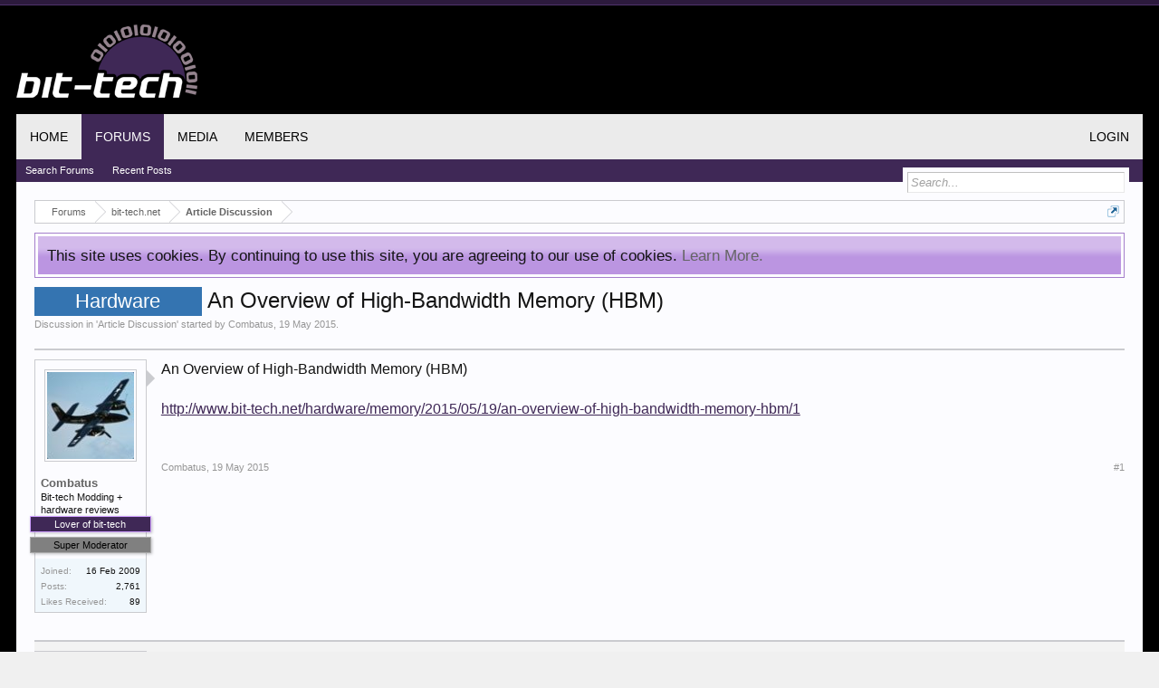

--- FILE ---
content_type: text/html; charset=UTF-8
request_url: https://forums.bit-tech.net/index.php?threads/an-overview-of-high-bandwidth-memory-hbm.285583/
body_size: 14362
content:
<!DOCTYPE html>
<html id="XenForo" lang="en-US" dir="LTR" class="Public NoJs GalleryLazyLoader LoggedOut NoSidebar  Responsive" xmlns:fb="http://www.facebook.com/2008/fbml">
<head>

	<meta charset="utf-8" />
	
	<meta http-equiv="Content-Security-Policy" content="upgrade-insecure-requests">
	<meta name="google-site-verification" content="pJDxlXLu6qkw0N9XOkomADfapzn2GZYpsclOOyyMwxw" />
	<meta name="theme-color" content="#3f2856">
	
	<meta http-equiv="X-UA-Compatible" content="IE=Edge,chrome=1" />
	
		<meta name="viewport" content="width=device-width, initial-scale=1" />
	
	
		<base href="https://forums.bit-tech.net/" />
		<script>
			var _b = document.getElementsByTagName('base')[0], _bH = "https://forums.bit-tech.net/";
			if (_b && _b.href != _bH) _b.href = _bH;
		</script>
	

	<title>Hardware - An Overview of High-Bandwidth Memory (HBM) | bit-tech.net Forums</title>
	
	<noscript><style>.JsOnly, .jsOnly { display: none !important; }</style></noscript>
	<link rel="stylesheet" href="css.php?css=xenforo,form,public&amp;style=1&amp;dir=LTR&amp;d=1755466410" />
	<link rel="stylesheet" href="css.php?css=bb_code,login_bar,message,message_user_info,notices,panel_scroller,share_page,thread_view,xengallery_tab_links&amp;style=1&amp;dir=LTR&amp;d=1755466410" />
	
	
	<link href="//maxcdn.bootstrapcdn.com/font-awesome/4.7.0/css/font-awesome.min.css" rel="stylesheet">



	
		<script src="https://ajax.googleapis.com/ajax/libs/jquery/1.11.0/jquery.min.js"></script>	
	
		<script>if (!window.jQuery) { document.write('<scr'+'ipt type="text/javascript" src="js/jquery/jquery-1.11.0.min.js"><\/scr'+'ipt>'); }</script>
		
	<script src="js/xenforo/xenforo.js?_v=55f24ace"></script>

	
	<link rel="apple-touch-icon" href="https://forums.bit-tech.net/styles/default/xenforo/logo.og.png" />
	<link rel="shortcut icon" href="https://www.bit-tech.net/static/public/image/favicon.ico">
	<link rel="alternate" type="application/rss+xml" title="RSS feed for bit-tech.net Forums" href="index.php?forums/-/index.rss" />
	
	
	<link rel="canonical" href="https://forums.bit-tech.net/index.php?threads/an-overview-of-high-bandwidth-memory-hbm.285583/" />
	<meta name="description" content="An Overview of High-Bandwidth Memory (HBM)

http://www.bit-tech.net/hardware/memory/2015/05/19/an-overview-of-high-bandwidth-memory-hbm/1" />	<meta property="og:site_name" content="bit-tech.net Forums" />
	<meta property="og:image" content="https://forums.bit-tech.net/data/avatars/m/42/42662.jpg?1498056579" />
	<meta property="og:image" content="https://www.bit-tech.net/media/image/2017/7/275f529a-469f-43a8-9bfb-67ea7e6a4de9.png" />
	<meta property="og:type" content="article" />
	<meta property="og:url" content="https://forums.bit-tech.net/index.php?threads/an-overview-of-high-bandwidth-memory-hbm.285583/" />
	<meta property="og:title" content="Hardware - An Overview of High-Bandwidth Memory (HBM)" />
	<meta name="twitter:card" content="summary" />
	<meta name="twitter:site" content="@bittech" />
	<meta name="twitter:title" content="Hardware - An Overview of High-Bandwidth Memory (HBM)" />
	<meta name="twitter:description" content="An Overview of High-Bandwidth Memory (HBM)

http://www.bit-tech.net/hardware/memory/2015/05/19/an-overview-of-high-bandwidth-memory-hbm/1" />
	<meta name="twitter:image" content="https://www.bit-tech.net/media/image/2017/7/275f529a-469f-43a8-9bfb-67ea7e6a4de9.png" />
	<meta property="og:description" content="An Overview of High-Bandwidth Memory (HBM)

http://www.bit-tech.net/hardware/memory/2015/05/19/an-overview-of-high-bandwidth-memory-hbm/1" />
	
	
	

</head>

<body class="node20 node86 SelectQuotable">



	

<div id="loginBar">
	<div class="pageWidth">
		<div class="pageContent">	
			<h3 id="loginBarHandle">
				<label for="LoginControl"><a href="index.php?login/" class="concealed noOutline">Log in or Sign up</a></label>
			</h3>
			
			<span class="helper"></span>

			
		</div>
	</div>
</div>


<div id="headerMover">
	<div id="headerProxy"></div>

<div id="content" class="thread_view">
	<div class="pageWidth">
		<div class="pageContent">
			<div id="mobileAdContainer"></div>
			<!-- main content area -->
			
			
			
			
						
						
						
						
						<div class="breadBoxTop ">
							
							

<nav>
	
		
			
				
			
		
			
				
			
		
	

	<fieldset class="breadcrumb">
		<a href="index.php?misc/quick-navigation-menu&amp;selected=node-20" class="OverlayTrigger jumpMenuTrigger" data-cacheOverlay="true" title="Open quick navigation"><!--Jump to...--></a>
			
		<div class="boardTitle"><strong>bit-tech.net Forums</strong></div>
		
		<span class="crumbs">
			
			
</a>
					<span class="arrow"><span></span></span>
				</span>
			
			
			

				<span class="crust selectedTabCrumb" itemscope="itemscope" itemtype="http://data-vocabulary.org/Breadcrumb">
					<a href="https://forums.bit-tech.net/index.php" class="crumb" rel="up" itemprop="url"><span itemprop="title">Forums</span></a>
					<span class="arrow"><span>&gt;</span></span>
				</span>
			

			
			
				
					<span class="crust" itemscope="itemscope" itemtype="http://data-vocabulary.org/Breadcrumb">
						<a href="https://forums.bit-tech.net/index.php#bit-tech-net.86" class="crumb" rel="up" itemprop="url"><span itemprop="title">bit-tech.net</span></a>
						<span class="arrow"><span>&gt;</span></span>
					</span>
				
					<span class="crust" itemscope="itemscope" itemtype="http://data-vocabulary.org/Breadcrumb">
						<a href="https://forums.bit-tech.net/index.php?forums/article-discussion.20/" class="crumb" rel="up" itemprop="url"><span itemprop="title">Article Discussion</span></a>
						<span class="arrow"><span>&gt;</span></span>
					</span>
				
			
		</span>
	</fieldset>
</nav>
						</div>
						
						
						
					
						<!--[if lt IE 8]>
							<p class="importantMessage">You are using an out of date browser. It  may not display this or other websites correctly.<br />You should upgrade or use an <a href="https://www.google.com/chrome/browser/" target="_blank">alternative browser</a>.</p>
						<![endif]-->

						
						





<div class="PanelScroller Notices" data-vertical="0" data-speed="400" data-interval="4000">
	<div class="scrollContainer">
		<div class="PanelContainer">
			<ol class="Panels">
				
					<li class="panel Notice DismissParent notice_notice_cookies " data-notice="notice_cookies">
	
	<div class="baseHtml noticeContent">This site uses cookies. By continuing to use this site, you are agreeing to our use of cookies. <a href="index.php?help/cookies">Learn More.</a></div>
	
	
</li>
				
			</ol>
		</div>
	</div>
	
	
</div>



						
						
						
						
												
							<!-- h1 title, description -->
							<div class="titleBar">
								
								<h1><span class="prefix prefixHardware">Hardware</span> An Overview of High-Bandwidth Memory (HBM)</h1>
								
								<p id="pageDescription" class="muted ">
	Discussion in '<a href="index.php?forums/article-discussion.20/">Article Discussion</a>' started by <a href="index.php?members/combatus.42662/" class="username" dir="auto">Combatus</a>, <a href="index.php?threads/an-overview-of-high-bandwidth-memory-hbm.285583/"><span class="DateTime" title="19 May 2015 at 12:59">19 May 2015</span></a>.
</p>
							</div>
						
						
						
						
						
						<!-- main template -->
						































	




<div class="pageNavLinkGroup">
	<div class="linkGroup SelectionCountContainer">
		
		
	</div>

	
</div>





<form action="index.php?inline-mod/post/switch" method="post"
	class="InlineModForm section"
	data-cookieName="posts"
	data-controls="#InlineModControls"
	data-imodOptions="#ModerationSelect option">

	<ol class="messageList" id="messageList">
		
			
				


<li id="post-3798397" class="message  staff " data-author="Combatus">

	

<div class="messageUserInfo" itemscope="itemscope" itemtype="http://data-vocabulary.org/Person">	
<div class="messageUserBlock ">
	
		<div class="avatarHolder">
			<span class="helper"></span>
			<a href="index.php?members/combatus.42662/" class="avatar Av42662m" data-avatarhtml="true"><img src="data/avatars/m/42/42662.jpg?1498056579" width="96" height="96" alt="Combatus" /></a>
			
			<!-- slot: message_user_info_avatar -->
		</div>
	


	
		<h3 class="userText">
			<a href="index.php?members/combatus.42662/" class="username" dir="auto" itemprop="name">Combatus</a>
			<em class="userTitle" itemprop="title">Bit-tech Modding + hardware reviews</em>
			<em class="userBanner bannerStaff wrapped" itemprop="title"><span class="before"></span><strong>Lover of bit-tech</strong><span class="after"></span></em>
<em class="userBanner bannerGray wrapped" itemprop="title"><span class="before"></span><strong>Super Moderator</strong><span class="after"></span></em>
			<!-- slot: message_user_info_text -->
		</h3>
	
		
	
		<div class="extraUserInfo">
			
			
				
					<dl class="pairsJustified">
						<dt>Joined:</dt>
						<dd>16 Feb 2009</dd>
					</dl>
				
				
				
					<dl class="pairsJustified">
						<dt>Posts:</dt>
						<dd><a href="index.php?search/member&amp;user_id=42662" class="concealed" rel="nofollow">2,761</a></dd>
					</dl>
				
				
				



				
					<dl class="pairsJustified">
						<dt>Likes Received:</dt>
						<dd>89</dd>
					</dl>
				
				
				
			
				
				
				
				
				
			
				
							
						
			
			
		</div>
	
		


	<span class="arrow"><span></span></span>
</div>
</div>

	<div class="messageInfo primaryContent">
		
		
		
		
		
		<div class="messageContent">		
			<article>
				<blockquote class="messageText SelectQuoteContainer ugc baseHtml">
					
					An Overview of High-Bandwidth Memory (HBM)<br />
<br />
<a href="http://www.bit-tech.net/hardware/memory/2015/05/19/an-overview-of-high-bandwidth-memory-hbm/1" target="_blank" class="externalLink">http://www.bit-tech.net/hardware/memory/2015/05/19/an-overview-of-high-bandwidth-memory-hbm/1</a>
					<div class="messageTextEndMarker">&nbsp;</div>
				</blockquote>
			</article>
			
			
		</div>
		
		
		
		
		
		
		
				
		<div class="messageMeta ToggleTriggerAnchor">
			
			<div class="privateControls">
				
				<span class="item muted">
					<span class="authorEnd"><a href="index.php?members/combatus.42662/" class="username author" dir="auto">Combatus</a>,</span>
					<a href="index.php?threads/an-overview-of-high-bandwidth-memory-hbm.285583/" title="Permalink" class="datePermalink"><span class="DateTime" title="19 May 2015 at 12:59">19 May 2015</span></a>
				</span>
				
				
				
				
				
				
				
				
				
				
				
			</div>
			
			<div class="publicControls">
				<a href="index.php?threads/an-overview-of-high-bandwidth-memory-hbm.285583/" title="Permalink" class="item muted postNumber hashPermalink OverlayTrigger" data-href="index.php?posts/3798397/permalink">#1</a>
				
				
				
				
			</div>
		</div>
	
		
		<div id="likes-post-3798397"></div>
	</div>

	
	
	
	
</li>
			
		
			
				


<li id="post-3798418" class="message   " data-author="Dave Lister">

	

<div class="messageUserInfo" itemscope="itemscope" itemtype="http://data-vocabulary.org/Person">	
<div class="messageUserBlock ">
	
		<div class="avatarHolder">
			<span class="helper"></span>
			<a href="index.php?members/dave-lister.47524/" class="avatar Av47524m" data-avatarhtml="true"><img src="data/avatars/m/47/47524.jpg?1498056611" width="96" height="96" alt="Dave Lister" /></a>
			
			<!-- slot: message_user_info_avatar -->
		</div>
	


	
		<h3 class="userText">
			<a href="index.php?members/dave-lister.47524/" class="username" dir="auto" itemprop="name">Dave Lister</a>
			<em class="userTitle" itemprop="title">Minimodder</em>
			
			<!-- slot: message_user_info_text -->
		</h3>
	
		
	
		<div class="extraUserInfo">
			
			
				
					<dl class="pairsJustified">
						<dt>Joined:</dt>
						<dd>1 Sep 2009</dd>
					</dl>
				
				
				
					<dl class="pairsJustified">
						<dt>Posts:</dt>
						<dd><a href="index.php?search/member&amp;user_id=47524" class="concealed" rel="nofollow">880</a></dd>
					</dl>
				
				
				



				
					<dl class="pairsJustified">
						<dt>Likes Received:</dt>
						<dd>12</dd>
					</dl>
				
				
				
			
				
				
				
				
				
			
				
							
						
			
			
		</div>
	
		


	<span class="arrow"><span></span></span>
</div>
</div>

	<div class="messageInfo primaryContent">
		
		
		
		
		
		<div class="messageContent">		
			<article>
				<blockquote class="messageText SelectQuoteContainer ugc baseHtml">
					
					That was a jolly interesting read thanks, I now look forward to seeing the difference it makes over GDDR5.
					<div class="messageTextEndMarker">&nbsp;</div>
				</blockquote>
			</article>
			
			
		</div>
		
		
		
		
		
		
		
				
		<div class="messageMeta ToggleTriggerAnchor">
			
			<div class="privateControls">
				
				<span class="item muted">
					<span class="authorEnd"><a href="index.php?members/dave-lister.47524/" class="username author" dir="auto">Dave Lister</a>,</span>
					<a href="index.php?threads/an-overview-of-high-bandwidth-memory-hbm.285583/#post-3798418" title="Permalink" class="datePermalink"><span class="DateTime" title="19 May 2015 at 13:32">19 May 2015</span></a>
				</span>
				
				
				
				
				
				
				
				
				
				
				
			</div>
			
			<div class="publicControls">
				<a href="index.php?threads/an-overview-of-high-bandwidth-memory-hbm.285583/#post-3798418" title="Permalink" class="item muted postNumber hashPermalink OverlayTrigger" data-href="index.php?posts/3798418/permalink">#2</a>
				
				
				
				
			</div>
		</div>
	
		
		<div id="likes-post-3798418"></div>
	</div>

	
	
	
	
</li>
			
		
			
				


<li id="post-3798460" class="message   " data-author="Corky42">

	

<div class="messageUserInfo" itemscope="itemscope" itemtype="http://data-vocabulary.org/Person">	
<div class="messageUserBlock ">
	
		<div class="avatarHolder">
			<span class="helper"></span>
			<a href="index.php?members/corky42.126897/" class="avatar Av126897m" data-avatarhtml="true"><img src="styles/default/xenforo/avatars/avatar_m.png" width="96" height="96" alt="Corky42" /></a>
			
			<!-- slot: message_user_info_avatar -->
		</div>
	


	
		<h3 class="userText">
			<a href="index.php?members/corky42.126897/" class="username" dir="auto" itemprop="name">Corky42</a>
			<em class="userTitle" itemprop="title">Where's walle?</em>
			
			<!-- slot: message_user_info_text -->
		</h3>
	
		
	
		<div class="extraUserInfo">
			
			
				
					<dl class="pairsJustified">
						<dt>Joined:</dt>
						<dd>30 Oct 2012</dd>
					</dl>
				
				
				
					<dl class="pairsJustified">
						<dt>Posts:</dt>
						<dd><a href="index.php?search/member&amp;user_id=126897" class="concealed" rel="nofollow">9,648</a></dd>
					</dl>
				
				
				



				
					<dl class="pairsJustified">
						<dt>Likes Received:</dt>
						<dd>388</dd>
					</dl>
				
				
				
			
				
				
				
				
				
			
				
							
						
			
			
		</div>
	
		


	<span class="arrow"><span></span></span>
</div>
</div>

	<div class="messageInfo primaryContent">
		
		
		
		
		
		<div class="messageContent">		
			<article>
				<blockquote class="messageText SelectQuoteContainer ugc baseHtml">
					
					I&#039;m confused as the article says &quot;<i>capable of achieving 1GB in a single stack of four 2Gb dies</i>&quot; Am I being stupid or should that read &quot;capable of achieving 1GB in a single stack of four 512Mb dies?
					<div class="messageTextEndMarker">&nbsp;</div>
				</blockquote>
			</article>
			
			
		</div>
		
		
		
		
		
		
		
				
		<div class="messageMeta ToggleTriggerAnchor">
			
			<div class="privateControls">
				
				<span class="item muted">
					<span class="authorEnd"><a href="index.php?members/corky42.126897/" class="username author" dir="auto">Corky42</a>,</span>
					<a href="index.php?threads/an-overview-of-high-bandwidth-memory-hbm.285583/#post-3798460" title="Permalink" class="datePermalink"><span class="DateTime" title="19 May 2015 at 14:02">19 May 2015</span></a>
				</span>
				
				
				
				
				
				
				
				
				
				
				
			</div>
			
			<div class="publicControls">
				<a href="index.php?threads/an-overview-of-high-bandwidth-memory-hbm.285583/#post-3798460" title="Permalink" class="item muted postNumber hashPermalink OverlayTrigger" data-href="index.php?posts/3798460/permalink">#3</a>
				
				
				
				
			</div>
		</div>
	
		
		<div id="likes-post-3798460"></div>
	</div>

	
	
	
	
</li>
			
		
			
				


<li id="post-3798475" class="message  staff " data-author="Gareth Halfacree">

	

<div class="messageUserInfo" itemscope="itemscope" itemtype="http://data-vocabulary.org/Person">	
<div class="messageUserBlock ">
	
		<div class="avatarHolder">
			<span class="helper"></span>
			<a href="index.php?members/gareth-halfacree.35232/" class="avatar Av35232m" data-avatarhtml="true"><img src="data/avatars/m/35/35232.jpg?1498056541" width="96" height="96" alt="Gareth Halfacree" /></a>
			
			<!-- slot: message_user_info_avatar -->
		</div>
	


	
		<h3 class="userText">
			<a href="index.php?members/gareth-halfacree.35232/" class="username" dir="auto" itemprop="name">Gareth Halfacree</a>
			<em class="userTitle" itemprop="title">WIIGII!</em>
			<em class="userBanner bannerStaff wrapped" itemprop="title"><span class="before"></span><strong>Lover of bit-tech</strong><span class="after"></span></em>
<em class="userBanner bannerAdmin wrapped" itemprop="title"><span class="before"></span><strong>Administrator</strong><span class="after"></span></em>
<em class="userBanner bannerGray wrapped" itemprop="title"><span class="before"></span><strong>Super Moderator</strong><span class="after"></span></em>
<em class="userBanner bannerGray wrapped" itemprop="title"><span class="before"></span><strong>Moderator</strong><span class="after"></span></em>
			<!-- slot: message_user_info_text -->
		</h3>
	
		
	
		<div class="extraUserInfo">
			
			
				
					<dl class="pairsJustified">
						<dt>Joined:</dt>
						<dd>4 Dec 2007</dd>
					</dl>
				
				
				
					<dl class="pairsJustified">
						<dt>Posts:</dt>
						<dd><a href="index.php?search/member&amp;user_id=35232" class="concealed" rel="nofollow">18,422</a></dd>
					</dl>
				
				
				



				
					<dl class="pairsJustified">
						<dt>Likes Received:</dt>
						<dd>8,820</dd>
					</dl>
				
				
				
			
				
				
				
				
				
			
				
							
						
			
			
		</div>
	
		


	<span class="arrow"><span></span></span>
</div>
</div>

	<div class="messageInfo primaryContent">
		
		
		
		
		
		<div class="messageContent">		
			<article>
				<blockquote class="messageText SelectQuoteContainer ugc baseHtml">
					
					<div class="bbCodeBlock bbCodeQuote" data-author="Corky42">
	<aside>
		
			<div class="attribution type">Corky42 said:
				
					<a href="index.php?goto/post&amp;id=3798460#post-3798460" class="AttributionLink">&uarr;</a>
				
			</div>
		
		<blockquote class="quoteContainer"><div class="quote">I&#039;m confused as the article says &quot;<i>capable of achieving 1GB in a single stack of four 2Gb dies</i>&quot; Am I being stupid or should that read &quot;capable of achieving 1GB in a single stack of four 512Mb dies?</div><div class="quoteExpand">Click to expand...</div></blockquote>
	</aside>
</div>It&#039;s you. One byte (B) is equal to eight bits (b); one gigabyte (GB) is equal to eight gigabits (Gb). Four 2Gb dies makes up a stack of 8Gb, or 1GB; four 512Mb dies would equal 2Gb, or 0.25GB.
					<div class="messageTextEndMarker">&nbsp;</div>
				</blockquote>
			</article>
			
			
		</div>
		
		
		
		
		
		
		
				
		<div class="messageMeta ToggleTriggerAnchor">
			
			<div class="privateControls">
				
				<span class="item muted">
					<span class="authorEnd"><a href="index.php?members/gareth-halfacree.35232/" class="username author" dir="auto">Gareth Halfacree</a>,</span>
					<a href="index.php?threads/an-overview-of-high-bandwidth-memory-hbm.285583/#post-3798475" title="Permalink" class="datePermalink"><span class="DateTime" title="19 May 2015 at 14:11">19 May 2015</span></a>
				</span>
				
				
				
				
				
				
				
				
				
				
				
			</div>
			
			<div class="publicControls">
				<a href="index.php?threads/an-overview-of-high-bandwidth-memory-hbm.285583/#post-3798475" title="Permalink" class="item muted postNumber hashPermalink OverlayTrigger" data-href="index.php?posts/3798475/permalink">#4</a>
				
				
				
				
			</div>
		</div>
	
		
		<div id="likes-post-3798475"></div>
	</div>

	
	
	
	
</li>
			
		
			
				


<li id="post-3798477" class="message   " data-author="Corky42">

	

<div class="messageUserInfo" itemscope="itemscope" itemtype="http://data-vocabulary.org/Person">	
<div class="messageUserBlock ">
	
		<div class="avatarHolder">
			<span class="helper"></span>
			<a href="index.php?members/corky42.126897/" class="avatar Av126897m" data-avatarhtml="true"><img src="styles/default/xenforo/avatars/avatar_m.png" width="96" height="96" alt="Corky42" /></a>
			
			<!-- slot: message_user_info_avatar -->
		</div>
	


	
		<h3 class="userText">
			<a href="index.php?members/corky42.126897/" class="username" dir="auto" itemprop="name">Corky42</a>
			<em class="userTitle" itemprop="title">Where's walle?</em>
			
			<!-- slot: message_user_info_text -->
		</h3>
	
		
	
		<div class="extraUserInfo">
			
			
				
					<dl class="pairsJustified">
						<dt>Joined:</dt>
						<dd>30 Oct 2012</dd>
					</dl>
				
				
				
					<dl class="pairsJustified">
						<dt>Posts:</dt>
						<dd><a href="index.php?search/member&amp;user_id=126897" class="concealed" rel="nofollow">9,648</a></dd>
					</dl>
				
				
				



				
					<dl class="pairsJustified">
						<dt>Likes Received:</dt>
						<dd>388</dd>
					</dl>
				
				
				
			
				
				
				
				
				
			
				
							
						
			
			
		</div>
	
		


	<span class="arrow"><span></span></span>
</div>
</div>

	<div class="messageInfo primaryContent">
		
		
		
		
		
		<div class="messageContent">		
			<article>
				<blockquote class="messageText SelectQuoteContainer ugc baseHtml">
					
					Thanks Gareth, it&#039;s those damn bees again ain&#039;t it. <img src="https://forums.bit-tech.net/styles/smilies/bit-duh.gif" class="mceSmilie" alt=":duh:" title="duh    :duh:" />
					<div class="messageTextEndMarker">&nbsp;</div>
				</blockquote>
			</article>
			
			
		</div>
		
		
		
		
		
		
		
				
		<div class="messageMeta ToggleTriggerAnchor">
			
			<div class="privateControls">
				
				<span class="item muted">
					<span class="authorEnd"><a href="index.php?members/corky42.126897/" class="username author" dir="auto">Corky42</a>,</span>
					<a href="index.php?threads/an-overview-of-high-bandwidth-memory-hbm.285583/#post-3798477" title="Permalink" class="datePermalink"><span class="DateTime" title="19 May 2015 at 14:14">19 May 2015</span></a>
				</span>
				
				
				
				
				
				
				
				
				
				
				
			</div>
			
			<div class="publicControls">
				<a href="index.php?threads/an-overview-of-high-bandwidth-memory-hbm.285583/#post-3798477" title="Permalink" class="item muted postNumber hashPermalink OverlayTrigger" data-href="index.php?posts/3798477/permalink">#5</a>
				
				
				
				
			</div>
		</div>
	
		
		<div id="likes-post-3798477"></div>
	</div>

	
	
	
	
</li>
			
		
			
				


<li id="post-3798481" class="message  staff " data-author="Gareth Halfacree">

	

<div class="messageUserInfo" itemscope="itemscope" itemtype="http://data-vocabulary.org/Person">	
<div class="messageUserBlock ">
	
		<div class="avatarHolder">
			<span class="helper"></span>
			<a href="index.php?members/gareth-halfacree.35232/" class="avatar Av35232m" data-avatarhtml="true"><img src="data/avatars/m/35/35232.jpg?1498056541" width="96" height="96" alt="Gareth Halfacree" /></a>
			
			<!-- slot: message_user_info_avatar -->
		</div>
	


	
		<h3 class="userText">
			<a href="index.php?members/gareth-halfacree.35232/" class="username" dir="auto" itemprop="name">Gareth Halfacree</a>
			<em class="userTitle" itemprop="title">WIIGII!</em>
			<em class="userBanner bannerStaff wrapped" itemprop="title"><span class="before"></span><strong>Lover of bit-tech</strong><span class="after"></span></em>
<em class="userBanner bannerAdmin wrapped" itemprop="title"><span class="before"></span><strong>Administrator</strong><span class="after"></span></em>
<em class="userBanner bannerGray wrapped" itemprop="title"><span class="before"></span><strong>Super Moderator</strong><span class="after"></span></em>
<em class="userBanner bannerGray wrapped" itemprop="title"><span class="before"></span><strong>Moderator</strong><span class="after"></span></em>
			<!-- slot: message_user_info_text -->
		</h3>
	
		
	
		<div class="extraUserInfo">
			
			
				
					<dl class="pairsJustified">
						<dt>Joined:</dt>
						<dd>4 Dec 2007</dd>
					</dl>
				
				
				
					<dl class="pairsJustified">
						<dt>Posts:</dt>
						<dd><a href="index.php?search/member&amp;user_id=35232" class="concealed" rel="nofollow">18,422</a></dd>
					</dl>
				
				
				



				
					<dl class="pairsJustified">
						<dt>Likes Received:</dt>
						<dd>8,820</dd>
					</dl>
				
				
				
			
				
				
				
				
				
			
				
							
						
			
			
		</div>
	
		


	<span class="arrow"><span></span></span>
</div>
</div>

	<div class="messageInfo primaryContent">
		
		
		
		
		
		<div class="messageContent">		
			<article>
				<blockquote class="messageText SelectQuoteContainer ugc baseHtml">
					
					<div class="bbCodeBlock bbCodeQuote" data-author="Corky42">
	<aside>
		
			<div class="attribution type">Corky42 said:
				
					<a href="index.php?goto/post&amp;id=3798477#post-3798477" class="AttributionLink">&uarr;</a>
				
			</div>
		
		<blockquote class="quoteContainer"><div class="quote">Thanks Gareth, it&#039;s those damn bees again ain&#039;t it. <img src="https://forums.bit-tech.net/styles/smilies/bit-duh.gif" class="mceSmilie" alt=":duh:" title="duh    :duh:" /></div><div class="quoteExpand">Click to expand...</div></blockquote>
	</aside>
</div>All they had to do was pick two words that <i>didn&#039;t</i> begin with the same letter, but no, it had to be &quot;bits&quot; and &quot;bytes&quot;, didn&#039;t it? T&#039;ch!
					<div class="messageTextEndMarker">&nbsp;</div>
				</blockquote>
			</article>
			
			
		</div>
		
		
		
		
		
		
		
				
		<div class="messageMeta ToggleTriggerAnchor">
			
			<div class="privateControls">
				
				<span class="item muted">
					<span class="authorEnd"><a href="index.php?members/gareth-halfacree.35232/" class="username author" dir="auto">Gareth Halfacree</a>,</span>
					<a href="index.php?threads/an-overview-of-high-bandwidth-memory-hbm.285583/#post-3798481" title="Permalink" class="datePermalink"><span class="DateTime" title="19 May 2015 at 14:17">19 May 2015</span></a>
				</span>
				
				
				
				
				
				
				
				
				
				
				
			</div>
			
			<div class="publicControls">
				<a href="index.php?threads/an-overview-of-high-bandwidth-memory-hbm.285583/#post-3798481" title="Permalink" class="item muted postNumber hashPermalink OverlayTrigger" data-href="index.php?posts/3798481/permalink">#6</a>
				
				
				
				
			</div>
		</div>
	
		
		<div id="likes-post-3798481"></div>
	</div>

	
	
	
	
</li>
			
		
			
				


<li id="post-3798491" class="message   " data-author="rollo">

	

<div class="messageUserInfo" itemscope="itemscope" itemtype="http://data-vocabulary.org/Person">	
<div class="messageUserBlock ">
	
		<div class="avatarHolder">
			<span class="helper"></span>
			<a href="index.php?members/rollo.38055/" class="avatar Av38055m" data-avatarhtml="true"><img src="styles/default/xenforo/avatars/avatar_m.png" width="96" height="96" alt="rollo" /></a>
			
			<!-- slot: message_user_info_avatar -->
		</div>
	


	
		<h3 class="userText">
			<a href="index.php?members/rollo.38055/" class="username" dir="auto" itemprop="name">rollo</a>
			<em class="userTitle" itemprop="title">Modder</em>
			
			<!-- slot: message_user_info_text -->
		</h3>
	
		
	
		<div class="extraUserInfo">
			
			
				
					<dl class="pairsJustified">
						<dt>Joined:</dt>
						<dd>16 May 2008</dd>
					</dl>
				
				
				
					<dl class="pairsJustified">
						<dt>Posts:</dt>
						<dd><a href="index.php?search/member&amp;user_id=38055" class="concealed" rel="nofollow">7,887</a></dd>
					</dl>
				
				
				



				
					<dl class="pairsJustified">
						<dt>Likes Received:</dt>
						<dd>131</dd>
					</dl>
				
				
				
			
				
				
				
				
				
			
				
							
						
			
			
		</div>
	
		


	<span class="arrow"><span></span></span>
</div>
</div>

	<div class="messageInfo primaryContent">
		
		
		
		
		
		<div class="messageContent">		
			<article>
				<blockquote class="messageText SelectQuoteContainer ugc baseHtml">
					
					Wonder if this means we should expect a 4gb r390x with HBM on it.
					<div class="messageTextEndMarker">&nbsp;</div>
				</blockquote>
			</article>
			
			
		</div>
		
		
		
		
		
		
		
				
		<div class="messageMeta ToggleTriggerAnchor">
			
			<div class="privateControls">
				
				<span class="item muted">
					<span class="authorEnd"><a href="index.php?members/rollo.38055/" class="username author" dir="auto">rollo</a>,</span>
					<a href="index.php?threads/an-overview-of-high-bandwidth-memory-hbm.285583/#post-3798491" title="Permalink" class="datePermalink"><span class="DateTime" title="19 May 2015 at 14:28">19 May 2015</span></a>
				</span>
				
				
				
				
				
				
				
				
				
				
				
			</div>
			
			<div class="publicControls">
				<a href="index.php?threads/an-overview-of-high-bandwidth-memory-hbm.285583/#post-3798491" title="Permalink" class="item muted postNumber hashPermalink OverlayTrigger" data-href="index.php?posts/3798491/permalink">#7</a>
				
				
				
				
			</div>
		</div>
	
		
		<div id="likes-post-3798491"></div>
	</div>

	
	
	
	
</li>
			
		
			
				


<li id="post-3798499" class="message   " data-author="Yadda">

	

<div class="messageUserInfo" itemscope="itemscope" itemtype="http://data-vocabulary.org/Person">	
<div class="messageUserBlock ">
	
		<div class="avatarHolder">
			<span class="helper"></span>
			<a href="index.php?members/yadda.6389/" class="avatar Av6389m" data-avatarhtml="true"><img src="styles/default/xenforo/avatars/avatar_m.png" width="96" height="96" alt="Yadda" /></a>
			
			<!-- slot: message_user_info_avatar -->
		</div>
	


	
		<h3 class="userText">
			<a href="index.php?members/yadda.6389/" class="username" dir="auto" itemprop="name">Yadda</a>
			<em class="userTitle" itemprop="title">Minimodder</em>
			
			<!-- slot: message_user_info_text -->
		</h3>
	
		
	
		<div class="extraUserInfo">
			
			
				
					<dl class="pairsJustified">
						<dt>Joined:</dt>
						<dd>25 Jul 2003</dd>
					</dl>
				
				
				
					<dl class="pairsJustified">
						<dt>Posts:</dt>
						<dd><a href="index.php?search/member&amp;user_id=6389" class="concealed" rel="nofollow">3,217</a></dd>
					</dl>
				
				
				



				
					<dl class="pairsJustified">
						<dt>Likes Received:</dt>
						<dd>49</dd>
					</dl>
				
				
				
			
				
				
				
				
				
			
				
							
						
			
			
		</div>
	
		


	<span class="arrow"><span></span></span>
</div>
</div>

	<div class="messageInfo primaryContent">
		
		
		
		
		
		<div class="messageContent">		
			<article>
				<blockquote class="messageText SelectQuoteContainer ugc baseHtml">
					
					<div class="bbCodeBlock bbCodeQuote" data-author="rollo">
	<aside>
		
			<div class="attribution type">rollo said:
				
					<a href="index.php?goto/post&amp;id=3798491#post-3798491" class="AttributionLink">&uarr;</a>
				
			</div>
		
		<blockquote class="quoteContainer"><div class="quote">Wonder if this means we should expect a 4gb r390x with HBM on it.</div><div class="quoteExpand">Click to expand...</div></blockquote>
	</aside>
</div>I don&#039;t know how true it is, or whether it will apply to both 4GB and 8GB versions, but the r390x is being touted as the &quot;first in the industry with HBM technology&quot;.<br />
<br />
<a href="http://www.overclock3d.net/articles/gpu_displays/amd_r9_390x_makes_an_appearance/1" target="_blank" class="externalLink" rel="nofollow">http://www.overclock3d.net/articles/gpu_displays/amd_r9_390x_makes_an_appearance/1</a>
					<div class="messageTextEndMarker">&nbsp;</div>
				</blockquote>
			</article>
			
			
		</div>
		
		
		
		
		
		
		
				
		<div class="messageMeta ToggleTriggerAnchor">
			
			<div class="privateControls">
				
				<span class="item muted">
					<span class="authorEnd"><a href="index.php?members/yadda.6389/" class="username author" dir="auto">Yadda</a>,</span>
					<a href="index.php?threads/an-overview-of-high-bandwidth-memory-hbm.285583/#post-3798499" title="Permalink" class="datePermalink"><span class="DateTime" title="19 May 2015 at 14:47">19 May 2015</span></a>
				</span>
				
				
				
				
				
				
				
				
				
				
				
			</div>
			
			<div class="publicControls">
				<a href="index.php?threads/an-overview-of-high-bandwidth-memory-hbm.285583/#post-3798499" title="Permalink" class="item muted postNumber hashPermalink OverlayTrigger" data-href="index.php?posts/3798499/permalink">#8</a>
				
				
				
				
			</div>
		</div>
	
		
		<div id="likes-post-3798499"></div>
	</div>

	
	
	
	
</li>
			
		
			
				


<li id="post-3798505" class="message  staff " data-author="Dogbert666">

	

<div class="messageUserInfo" itemscope="itemscope" itemtype="http://data-vocabulary.org/Person">	
<div class="messageUserBlock ">
	
		<div class="avatarHolder">
			<span class="helper"></span>
			<a href="index.php?members/dogbert666.52716/" class="avatar Av52716m" data-avatarhtml="true"><img src="data/avatars/m/52/52716.jpg?1498056630" width="96" height="96" alt="Dogbert666" /></a>
			
			<!-- slot: message_user_info_avatar -->
		</div>
	


	
		<h3 class="userText">
			<a href="index.php?members/dogbert666.52716/" class="username" dir="auto" itemprop="name">Dogbert666</a>
			<em class="userTitle" itemprop="title">*Fewer</em>
			<em class="userBanner bannerStaff wrapped" itemprop="title"><span class="before"></span><strong>Lover of bit-tech</strong><span class="after"></span></em>
<em class="userBanner bannerAdmin wrapped" itemprop="title"><span class="before"></span><strong>Administrator</strong><span class="after"></span></em>
			<!-- slot: message_user_info_text -->
		</h3>
	
		
	
		<div class="extraUserInfo">
			
			
				
					<dl class="pairsJustified">
						<dt>Joined:</dt>
						<dd>17 Jan 2010</dd>
					</dl>
				
				
				
					<dl class="pairsJustified">
						<dt>Posts:</dt>
						<dd><a href="index.php?search/member&amp;user_id=52716" class="concealed" rel="nofollow">1,678</a></dd>
					</dl>
				
				
				



				
					<dl class="pairsJustified">
						<dt>Likes Received:</dt>
						<dd>181</dd>
					</dl>
				
				
				
			
				
				
				
				
				
			
				
							
						
			
			
		</div>
	
		


	<span class="arrow"><span></span></span>
</div>
</div>

	<div class="messageInfo primaryContent">
		
		
		
		
		
		<div class="messageContent">		
			<article>
				<blockquote class="messageText SelectQuoteContainer ugc baseHtml">
					
					<div class="bbCodeBlock bbCodeQuote" data-author="rollo">
	<aside>
		
			<div class="attribution type">rollo said:
				
			</div>
		
		<blockquote class="quoteContainer"><div class="quote">Wonder if this means we should expect a 4gb r390x with HBM on it.</div><div class="quoteExpand">Click to expand...</div></blockquote>
	</aside>
</div>I&#039;ll eat my hat if that&#039;s not the case.<br />
<br />
As long as it&#039;s a marzipan hat, of course.
					<div class="messageTextEndMarker">&nbsp;</div>
				</blockquote>
			</article>
			
			
		</div>
		
		
		
		
		
		
		
				
		<div class="messageMeta ToggleTriggerAnchor">
			
			<div class="privateControls">
				
				<span class="item muted">
					<span class="authorEnd"><a href="index.php?members/dogbert666.52716/" class="username author" dir="auto">Dogbert666</a>,</span>
					<a href="index.php?threads/an-overview-of-high-bandwidth-memory-hbm.285583/#post-3798505" title="Permalink" class="datePermalink"><span class="DateTime" title="19 May 2015 at 14:51">19 May 2015</span></a>
				</span>
				
				
				
				
				
				
				
				
				
				
				
			</div>
			
			<div class="publicControls">
				<a href="index.php?threads/an-overview-of-high-bandwidth-memory-hbm.285583/#post-3798505" title="Permalink" class="item muted postNumber hashPermalink OverlayTrigger" data-href="index.php?posts/3798505/permalink">#9</a>
				
				
				
				
			</div>
		</div>
	
		
		<div id="likes-post-3798505"></div>
	</div>

	
	
	
	
</li>
			
		
			
				


<li id="post-3799849" class="message   " data-author="dolphie">

	

<div class="messageUserInfo" itemscope="itemscope" itemtype="http://data-vocabulary.org/Person">	
<div class="messageUserBlock ">
	
		<div class="avatarHolder">
			<span class="helper"></span>
			<a href="index.php?members/dolphie.104172/" class="avatar Av104172m" data-avatarhtml="true"><img src="styles/default/xenforo/avatars/avatar_m.png" width="96" height="96" alt="dolphie" /></a>
			
			<!-- slot: message_user_info_avatar -->
		</div>
	


	
		<h3 class="userText">
			<a href="index.php?members/dolphie.104172/" class="username" dir="auto" itemprop="name">dolphie</a>
			<em class="userTitle" itemprop="title">What's a Dremel?</em>
			
			<!-- slot: message_user_info_text -->
		</h3>
	
		
	
		<div class="extraUserInfo">
			
			
				
					<dl class="pairsJustified">
						<dt>Joined:</dt>
						<dd>6 Jul 2012</dd>
					</dl>
				
				
				
					<dl class="pairsJustified">
						<dt>Posts:</dt>
						<dd><a href="index.php?search/member&amp;user_id=104172" class="concealed" rel="nofollow">650</a></dd>
					</dl>
				
				
				



				
					<dl class="pairsJustified">
						<dt>Likes Received:</dt>
						<dd>14</dd>
					</dl>
				
				
				
			
				
				
				
				
				
			
				
							
						
			
			
		</div>
	
		


	<span class="arrow"><span></span></span>
</div>
</div>

	<div class="messageInfo primaryContent">
		
		
		
		
		
		<div class="messageContent">		
			<article>
				<blockquote class="messageText SelectQuoteContainer ugc baseHtml">
					
					I hope it doesn&#039;t get delayed. I&#039;ve been wanting to upgrade my graphics card for 3 years but none of the new cards were as fast as I hoped. And the prices too.. argh. I got an ultra wide monitor about 18 months ago, it is amazing specs, good quality and amazing price too. But it needs a graphics card to match and they aren&#039;t amazing at anything. The 980 would probably handle the resolution ok, but now I&#039;m reading about the Oculus Rift and Valve&#039;s headset and it sounds like it might be more like 4k if you want to do the VR thing, and really needs to be 60fps or as good as you can get, so even the 980 wouldn&#039;t cope with that. The new Titan is close but still not great, and that price is laughable. <br />
<br />
So all my hopes are on this new AMD! I am praying it is faster than the Titan, similar price or even cheaper than the 980, has ok power requirements and wont make me need a new psu, is cool enough to not ruin the temperatures inside my case, and is quiet enough to not be a nuisance. It is quite a lot of boxes it needs to tick but seems like it stands a good chance.
					<div class="messageTextEndMarker">&nbsp;</div>
				</blockquote>
			</article>
			
			
		</div>
		
		
		
		
		
		
		
				
		<div class="messageMeta ToggleTriggerAnchor">
			
			<div class="privateControls">
				
				<span class="item muted">
					<span class="authorEnd"><a href="index.php?members/dolphie.104172/" class="username author" dir="auto">dolphie</a>,</span>
					<a href="index.php?threads/an-overview-of-high-bandwidth-memory-hbm.285583/#post-3799849" title="Permalink" class="datePermalink"><span class="DateTime" title="21 May 2015 at 13:31">21 May 2015</span></a>
				</span>
				
				
				
				
				
				
				
				
				
				
				
			</div>
			
			<div class="publicControls">
				<a href="index.php?threads/an-overview-of-high-bandwidth-memory-hbm.285583/#post-3799849" title="Permalink" class="item muted postNumber hashPermalink OverlayTrigger" data-href="index.php?posts/3799849/permalink">#10</a>
				
				
				
				
			</div>
		</div>
	
		
		<div id="likes-post-3799849"></div>
	</div>

	
	
	
	
</li>
			
		
		
	</ol>

	

	<input type="hidden" name="_xfToken" value="" />

</form>

	<div class="pageNavLinkGroup">
			
				<div class="linkGroup">
					
						<label for="LoginControl"><a href="index.php?login/" class="concealed element">(You must log in or sign up to reply here.)</a></label>
					
				</div>
			
			<div class="linkGroup" style="display: none"><a href="javascript:" class="muted JsOnly DisplayIgnoredContent Tooltip" title="Show hidden content by ">Show Ignored Content</a></div>

			
	</div>










	<div class="tagBlock TagContainer">
	Tags:
	
		<ul class="tagList">
		
			<li><a href="index.php?tags/amd/" class="tag"><span class="arrow"></span>amd</a></li>
		
		</ul>
	
	
		<a href="index.php?threads/an-overview-of-high-bandwidth-memory-hbm.285583/tags" class="OverlayTrigger tagBlockEdit">Edit</a>
	
</div>



	



	

	<div class="sharePage">
		<h3 class="textHeading larger">Share This Page</h3>
		
			
			
				<div class="tweet shareControl">
					<a href="https://twitter.com/share" class="twitter-share-button"
						data-count="horizontal"
						data-lang="en-US"
						data-url="https://forums.bit-tech.net/index.php?threads/an-overview-of-high-bandwidth-memory-hbm.285583/"
						data-text="Hardware - An Overview of High-Bandwidth Memory (HBM)"
						data-via="bittech"
						>Tweet</a>
				</div>
			
			
			
			
		
	</div>

						
						
						
						
							<!-- login form, to be moved to the upper drop-down -->
							







<form action="index.php?login/login" method="post" class="xenForm " id="login" style="display:none">

	

	<div class="ctrlWrapper">
		<dl class="ctrlUnit">
			<dt><label for="LoginControl">Your name or email address:</label></dt>
			<dd><input type="text" name="login" id="LoginControl" class="textCtrl" tabindex="101" /></dd>
		</dl>
	
	
		<dl class="ctrlUnit">
			<dt>
				<label for="ctrl_password">Do you already have an account?</label>
			</dt>
			<dd>
				<ul>
					<li><label for="ctrl_not_registered"><input type="radio" name="register" value="1" id="ctrl_not_registered" tabindex="105" />
						No, create an account now.</label></li>
					<li><label for="ctrl_registered"><input type="radio" name="register" value="0" id="ctrl_registered" tabindex="105" checked="checked" class="Disabler" />
						Yes, my password is:</label></li>
					<li id="ctrl_registered_Disabler">
						<input type="password" name="password" class="textCtrl" id="ctrl_password" tabindex="102" />
						<div class="lostPassword"><a href="index.php?lost-password/" class="OverlayTrigger OverlayCloser" tabindex="106">Forgot your password?</a></div>
					</li>
				</ul>
			</dd>
		</dl>
	
		
		<dl class="ctrlUnit submitUnit">
			<dt></dt>
			<dd>
				<input type="submit" class="button primary" value="Log in" tabindex="104" data-loginPhrase="Log in" data-signupPhrase="Sign up" />
				<label for="ctrl_remember" class="rememberPassword"><input type="checkbox" name="remember" value="1" id="ctrl_remember" tabindex="103" /> Stay logged in</label>
			</dd>
		</dl>
	</div>

	<input type="hidden" name="cookie_check" value="1" />
	<input type="hidden" name="redirect" value="/index.php?threads/an-overview-of-high-bandwidth-memory-hbm.285583/" />
	<input type="hidden" name="_xfToken" value="" />

</form>
						
						
					
			
						
			<div class="breadBoxBottom">

<nav>
	

	<fieldset class="breadcrumb">
		<a href="index.php?misc/quick-navigation-menu&amp;selected=node-20" class="OverlayTrigger jumpMenuTrigger" data-cacheOverlay="true" title="Open quick navigation"><!--Jump to...--></a>
			
		<div class="boardTitle"><strong>bit-tech.net Forums</strong></div>
		
		<span class="crumbs">
			
			
</a>
					<span class="arrow"><span></span></span>
				</span>
			
			
			

				<span class="crust selectedTabCrumb">
					<a href="https://forums.bit-tech.net/index.php" class="crumb"><span>Forums</span></a>
					<span class="arrow"><span>&gt;</span></span>
				</span>
			

			
			
				
					<span class="crust">
						<a href="https://forums.bit-tech.net/index.php#bit-tech-net.86" class="crumb"><span>bit-tech.net</span></a>
						<span class="arrow"><span>&gt;</span></span>
					</span>
				
					<span class="crust">
						<a href="https://forums.bit-tech.net/index.php?forums/article-discussion.20/" class="crumb"><span>Article Discussion</span></a>
						<span class="arrow"><span>&gt;</span></span>
					</span>
				
			
		</span>
	</fieldset>
</nav></div>
			
						
			
						
		</div>
	</div>
</div>

<header>
	


<div id="header">
	<div id="logoBlock">
	<div class="pageWidth">
		<div class="pageContent">
			
			
			<div id="logo"><a href="https://bit-tech.net">
				<span></span>
				<img src="//www.bit-tech.net/static/public/image/bit_tech_logo_white.png" alt="bit-tech.net Forums" />
			</a></div>
			
			<span class="helper"></span>
		</div>
	</div>
</div>

	

<div id="navigation" class="pageWidth withSearch">
	<div class="pageContent">
		<nav>

<div class="navTabs">
	<ul class="publicTabs">
	
		<!-- home -->
		
			<li class="navTab home PopupClosed"><a href="https://bit-tech.net" class="navLink">Home</a></li>
		
		
		
		<!-- extra tabs: home -->
		
		
		
		<!-- forums -->
		
			<li class="navTab forums selected">
			
				<a href="https://forums.bit-tech.net/index.php" class="navLink">Forums</a>
				<a href="https://forums.bit-tech.net/index.php" class="SplitCtrl" rel="Menu"></a>
				
				<div class="tabLinks forumsTabLinks">
					<div class="primaryContent menuHeader">
						<h3>Forums</h3>
						<div class="muted">Quick Links</div>
					</div>
					<ul class="secondaryContent blockLinksList">
					
						
						<li><a href="index.php?search/&amp;type=post">Search Forums</a></li>
						
						<li><a href="index.php?find-new/posts" rel="nofollow">Recent Posts</a></li>

					
					</ul>
				</div>
			</li>
		
		
		
		<!-- extra tabs: middle -->
		
		
			
				<li class="navTab xengallery Popup PopupControl PopupClosed">
			
				<a href="https://forums.bit-tech.net/index.php?media/" class="navLink">Media</a>
				<a href="https://forums.bit-tech.net/index.php?media/" class="SplitCtrl" rel="Menu"></a>
				
				<div class="Menu JsOnly tabMenu xengalleryTabLinks">
					<div class="primaryContent menuHeader">
						<h3>Media</h3>
						<div class="muted">Quick Links</div>
					</div>
					

<ul class="secondaryContent blockLinksList xengallery">
	
	<li><a href="index.php?search/&amp;type=xengallery_media">Search Media</a></li>
	
	
		
		
	
	<li><a href="index.php?find-new/media">New Media</a></li>
</ul>
				</div>
			</li>
			
		
		
		
		
		<!-- members -->
		
			<li class="navTab members Popup PopupControl PopupClosed">
			
				<a href="https://forums.bit-tech.net/index.php?members/" class="navLink">Members</a>
				<a href="https://forums.bit-tech.net/index.php?members/" class="SplitCtrl" rel="Menu"></a>
				
				<div class="Menu JsOnly tabMenu membersTabLinks">
					<div class="primaryContent menuHeader">
						<h3>Members</h3>
						<div class="muted">Quick Links</div>
					</div>
					<ul class="secondaryContent blockLinksList">
					
						<li><a href="index.php?members/">Notable Members</a></li>
						
						<li><a href="index.php?online/">Current Visitors</a></li>
						<li><a href="index.php?recent-activity/">Recent Activity</a></li>
						
					
					</ul>
				</div>
			</li>
						
		
		<!-- extra tabs: end -->
		

		<!-- responsive popup -->
		<li class="navTab navigationHiddenTabs Popup PopupControl PopupClosed" style="display:none">	
						
			<a rel="Menu" class="navLink NoPopupGadget"><span class="menuIcon">Menu</span></a>
			
			<div class="Menu JsOnly blockLinksList primaryContent" id="NavigationHiddenMenu"></div>
		</li>
			
		
		<!-- no selection -->
		
		
	</ul>
	
	
	
	
		<ul class="loginTab" style="float:right;">
    			<li id="loginDesktop" class="navTab PopupClosed Popup PopupContainerControl" style="display: list-item;"><a class="navLink" >Login</a></li>
		</ul>
	
</div>

<span class="helper"></span>
			
		</nav>	
	</div>
</div>
	

<div id="searchBar" class="pageWidth">
	
	<span id="QuickSearchPlaceholder" title="Search">Search</span>
	<fieldset id="QuickSearch">
		<form action="index.php?search/search" method="post" class="formPopup">
			
			<div class="primaryControls">
				<!-- block: primaryControls -->
				<input type="search" name="keywords" value="" class="textCtrl" placeholder="Search..." title="Enter your search and hit enter" id="QuickSearchQuery" />				
				<!-- end block: primaryControls -->
			</div>
			
			<div class="secondaryControls">
				<div class="controlsWrapper">
				
					<!-- block: secondaryControls -->
					<dl class="ctrlUnit">
						<dt></dt>
						<dd><ul>
							<li><label><input type="checkbox" name="title_only" value="1"
								id="search_bar_title_only" class="AutoChecker"
								data-uncheck="#search_bar_thread" /> Search titles only</label></li>
						</ul></dd>
					</dl>
				
					<dl class="ctrlUnit">
						<dt><label for="searchBar_users">Posted by Member:</label></dt>
						<dd>
							<input type="text" name="users" value="" class="textCtrl AutoComplete" id="searchBar_users" />
							<p class="explain">Separate names with a comma.</p>
						</dd>
					</dl>
				
					<dl class="ctrlUnit">
						<dt><label for="searchBar_date">Newer Than:</label></dt>
						<dd><input type="date" name="date" value="" class="textCtrl" id="searchBar_date" /></dd>
					</dl>
					
					
					<dl class="ctrlUnit">
						<dt></dt>
						<dd><ul>
								
									<li><label title="Search only An Overview of High-Bandwidth Memory (HBM)"><input type="checkbox" name="type[post][thread_id]" value="285583"
	id="search_bar_thread" class="AutoChecker"
	data-uncheck="#search_bar_title_only, #search_bar_nodes" /> Search this thread only</label></li>
								
									<li><label title="Search only Article Discussion"><input type="checkbox" name="nodes[]" value="20"
	id="search_bar_nodes" class="Disabler AutoChecker" checked="checked"
	data-uncheck="#search_bar_thread" /> Search this forum only</label>
	<ul id="search_bar_nodes_Disabler">
		<li><label><input type="checkbox" name="type[post][group_discussion]" value="1"
			id="search_bar_group_discussion" class="AutoChecker"
			data-uncheck="#search_bar_thread" /> Display results as threads</label></li>
	</ul></li>
								
						</ul></dd>
					</dl>
					
				</div>
				<!-- end block: secondaryControls -->
				
				<dl class="ctrlUnit submitUnit">
					<dt></dt>
					<dd>
						<input type="submit" value="Search" class="button primary Tooltip" title="Find Now" />
						<div class="Popup" id="commonSearches">
							<a rel="Menu" class="button NoPopupGadget Tooltip" title="Useful Searches" data-tipclass="flipped"><span class="arrowWidget"></span></a>
							<div class="Menu">
								<div class="primaryContent menuHeader">
									<h3>Useful Searches</h3>
								</div>
								<ul class="secondaryContent blockLinksList">
									<!-- block: useful_searches -->
									<li><a href="index.php?find-new/posts&amp;recent=1" rel="nofollow">Recent Posts</a></li>
									
									<!-- end block: useful_searches -->
								</ul>
							</div>
						</div>
						<a href="index.php?search/" class="button moreOptions Tooltip" title="Advanced Search">More...</a>
					</dd>
				</dl>
				
			</div>
			
			<input type="hidden" name="_xfToken" value="" />
		</form>		
	</fieldset>
	
</div>
</div>

	
	
</header>

</div>

<footer>
	



<style>
    [class*='col-'] {
        float: left;
        min-height: 1px;
    }
    .col-1-1 {
        width: 100%;
    }
    .col-3-12 {
        width: 25%;
    }
    .col-6-12 {
        width: 50%;
    }
    .col-1-3 {
        width: 33.33%;
    }
    .col-1-4 {
        width: 25%;
    }
    .col-1-8 {
        width: 12.5%;
    }
    .col-9-12 {
        width: 75%;
    }
    #bitFooter .icons {
        width: 16%;
    }
    #bitFooter .icons a img {
        height: 26px;
        margin-left: 5px;
    }
    #bitFooter .icons ul li {
        width: 35px;
        height: 35px;
        display: inline-block;
    }
    #bottom_links_container {
        background-color: #3c424e;
    }
</style>
<div class="footer clearfix">
	<div class="pageWidth">
		<div class="pageContent">
			
			<dl class="choosers">
				
					<dt>Style</dt>
					<dd><a href="index.php?misc/style&amp;redirect=%2Findex.php%3Fthreads%2Fan-overview-of-high-bandwidth-memory-hbm.285583%2F" class="OverlayTrigger Tooltip" title="Style Chooser" rel="nofollow">bit-tech Light wide</a></dd>
				
				
			</dl>
			
			
			<ul class="footerLinks">
			
				
					<li><a href="index.php?misc/contact" class="OverlayTrigger" data-overlayOptions="{&quot;fixed&quot;:false}">Contact Us</a></li>
				
				<li><a href="index.php?help/">Help</a></li>
				<li><a href="https://bit-tech.net" class="homeLink">Home</a></li>
				<li><a href="/index.php?threads/an-overview-of-high-bandwidth-memory-hbm.285583/#navigation" class="topLink">Top</a></li>
				<li><a href="index.php?forums/-/index.rss" rel="alternate" class="globalFeed" target="_blank"
					title="RSS feed for bit-tech.net Forums">RSS</a></li>
			
			</ul>
			
			<span class="helper"></span>
		</div>
	</div>
</div>

<div id="bitFooter" class="pageWidth">
	<div id="bottom_links_container" class="clearfix" style="display: block;">
		<div class="col-1-8 bottom_links">
			<h2 class="footer-heading">Site Links</h2>
			<ul class="site">
				<li><a href="https://bit-tech.net">Home</a></li>
				<li><a href="https://bit-tech.net/about/">About</a></li>
				<li><a href="https://bit-tech.net/scores/">Award Guide</a></li>
				<li><a href="mailto:editor@bit-tech.net">Email Editor</a></li>
				<li><a href="https://bit-tech.net/terms/">Terms</a></li>
				<li><a href="mailto:hello@bit-tech.net">Advertise</a></li>
				<li><a href="http://www.facebook.com/bittech">Facebook Page</a></li>
				<li><a href="#top">Back to Top</a></li>
			</ul>
		</div>
                
		<div class="col-1-4 bottom_links">
			<h2 class="footer-heading">Popular Companies</h2>
			<div class="col-1-3">
				<ul>
					<li><a href="https://bit-tech.net/press-releases/microsoft/"><span>Microsoft</span></a></li>
					<li><a href="https://bit-tech.net/press-releases/bit-tech/"><span>bit-tech</span></a></li>
					<li><a href="https://bit-tech.net/press-releases/amd/"><span>AMD</span></a></li>
					<li><a href="https://bit-tech.net/press-releases/intel/"><span>Intel</span></a></li>
					<li><a href="https://bit-tech.net/press-releases/asus/"><span>Asus</span></a></li>
				</ul>
			</div>
			<div class="col-1-3">
				<ul>
					<li><a href="https://bit-tech.net/press-releases/nvidia/"><span>Nvidia</span></a></li>
					<li><a href="https://bit-tech.net/press-releases/msi/"><span>MSI</span></a></li>
					<li><a href="https://bit-tech.net/press-releases/gigabyte/"><span>Gigabyte</span></a></li>
					<li><a href="https://bit-tech.net/press-releases/sony/"><span>Sony</span></a></li>
					<li><a href="https://bit-tech.net/press-releases/corsair/"><span>Corsair</span></a></li>
				</ul>
            </div>
		</div>
        <div class="col-1-3 icons">
            <h2 class="footer-heading">let's get social</h2>
            <ul>
                <li>
                    <a href="https://www.facebook.com/bittech">
                        <img src="https://bit-tech.net/static/public/image/icons/facebook.svg" alt="bit-tech Facebook page">
                    </a>
                </li>
                <li>
                    <a href="https://www.twitter.com/bittech">
                        <img src="https://bit-tech.net/static/public/image/icons/twitter.svg" alt="bit-tech Twitter feed">
                    </a>
                </li>
                <li>
                    <a href="https://www.instagram.com/bit_tech/">
                        <img src="https://bit-tech.net/static/public/image/icons/instagram.svg" alt="bit-tech Instagram feed">
                    </a>
                </li>
                <li>
                    <a href="https://www.youtube.com/c/bittech1">
                        <img src="https://bit-tech.net/static/public/image/icons/youtube.svg" alt="bit-tech YouTube channel">
                    </a>
                </li>
                <li>
                    <a href="https://discord.gg/EBGNWYm">
                        <img src="https://bit-tech.net/static/public/image/icons/discord.svg" alt="bit-tech discord channel">
                    </a>
                </li>
                <li>
                    <a href="https://bit-tech.net/rss/">
                        <img src="https://bit-tech.net/static/public/image/icons/rss.svg" alt="bit-tech RSS feed">
                    </a>
                </li>
            </ul>
        </div>
        <img src="https://bit-tech.net/static/public/image/bit_tech_logo_white.png" style="float: right;">
		<div id="bottom_info_container" class="clearfix">
			<p>Copyright © 2000 - 2024, bit-tech.net. All rights reserved.</p>
			<div id="theMediaTeamLogoContainer" style="width:80px; height:40px; float:right;">
				<a href="http://www.themediateam.net/">
					<img id="theMediaTeamLogo" src="https://bit-tech.net/static/public/image/part_of_the_media_team.png" style="width:100%;">
				</a>
			</div>
        </div>
	</div>
</div>

<div class="footerLegal">
	<div class="pageWidth">
		<div class="pageContent">
			<ul id="legal">
			
				<li><a href="index.php?help/terms">Terms and Rules</a></li>
				<li><a href="https://www.themediateam.net/privacy/">Privacy Policy</a></li>
			
			</ul>
			
			<div id="copyright"><a href="https://xenforo.com" class="concealed">Forum software by XenForo&trade; <span>&copy;2010-2017 XenForo Ltd.</span></a> </div>
			
		
			
			
			<span class="helper"></span>
		</div>
	</div>	
</div>

</footer>

<script>


jQuery.extend(true, XenForo,
{
	visitor: { user_id: 0 },
	serverTimeInfo:
	{
		now: 1768371935,
		today: 1768348800,
		todayDow: 3
	},
	_lightBoxUniversal: "0",
	_enableOverlays: "1",
	_animationSpeedMultiplier: "1",
	_overlayConfig:
	{
		top: "10%",
		speed: 200,
		closeSpeed: 100,
		mask:
		{
			color: "rgb(255, 255, 255)",
			opacity: "0.6",
			loadSpeed: 200,
			closeSpeed: 100
		}
	},
	_ignoredUsers: [],
	_loadedScripts: {"thread_view":true,"message":true,"bb_code":true,"message_user_info":true,"share_page":true,"login_bar":true,"notices":true,"panel_scroller":true,"xengallery_tab_links":true},
	_cookieConfig: { path: "/", domain: "", prefix: "xf_"},
	_csrfToken: "",
	_csrfRefreshUrl: "index.php?login/csrf-token-refresh",
	_jsVersion: "55f24ace",
	_noRtnProtect: false,
	_noSocialLogin: false
});
jQuery.extend(XenForo.phrases,
{
	xengallery_lightbox_loading:	"Loading...",
	xengallery_lightbox_close:	"Close (Esc)",
	xengallery_lightbox_previous:	"Previous (Left arrow key)",
	xengallery_lightbox_next:	"Next (Right arrow key)",
	xengallery_lightbox_counter:	"%curr% of %total%",
	xengallery_lightbox_error:	"The <a href=\"%url%\">media<\/a> could not be loaded.",
	xengallery_touch_error:		"This operation will not work from a touch enabled device.",
	cancel: "Cancel",

	a_moment_ago:    "A moment ago",
	one_minute_ago:  "1 minute ago",
	x_minutes_ago:   "%minutes% minutes ago",
	today_at_x:      "Today at %time%",
	yesterday_at_x:  "Yesterday at %time%",
	day_x_at_time_y: "%day% at %time%",

	day0: "Sunday",
	day1: "Monday",
	day2: "Tuesday",
	day3: "Wednesday",
	day4: "Thursday",
	day5: "Friday",
	day6: "Saturday",

	_months: "January,February,March,April,May,June,July,August,September,October,November,December",
	_daysShort: "Sun,Mon,Tue,Wed,Thu,Fri,Sat",

	following_error_occurred: "The following error occurred",
	server_did_not_respond_in_time_try_again: "The server did not respond in time. Please try again.",
	logging_in: "Logging in",
	click_image_show_full_size_version: "Click this image to show the full-size version.",
	show_hidden_content_by_x: "Show hidden content by {names}"
});

// Facebook Javascript SDK
XenForo.Facebook.appId = "";
XenForo.Facebook.forceInit = false;

function updateAmazonLink(url) {
    const amazonRegex = /https?:\/\/(www\.)?amazon\.[a-z\.]{2,6}\//;
    const shortLinkRegex = /https?:\/\/amzn\.eu\/[^\s]+/;
    const tagParam = 'tag=asb0775-21';

    if (!amazonRegex.test(url) && !shortLinkRegex.test(url)) {
        return url; // Not an Amazon link, return as is
    }

    const urlObj = new URL(url);

    // Check if 'tag' parameter exists
    if (urlObj.searchParams.has('tag')) {
        // Replace the existing tag value
        urlObj.searchParams.set('tag', 'asb0775-21');
    } else {
        // Add the tag parameter
        urlObj.searchParams.append('tag', 'asb0775-21');
    }

    return urlObj.toString();
}

function updateAllAmazonLinks() {
    const links = document.querySelectorAll('a[href*="amazon."], a[href*="amzn.eu"]');
    links.forEach(link => {
        link.href = updateAmazonLink(link.href);
    });
}

// Run on page load
document.addEventListener('DOMContentLoaded', updateAllAmazonLinks);


</script>




<script type="text/javascript">

  $('#loginDesktop').click(function(){
    $('#loginBarHandle label a').click();
  });
  
  function adMover(){
    if ($(window).width() > 800){
      $('#desktopAdContainer').append($('#topAdvertisement').detach());
    } else {
      $('#mobileAdContainer').append($('#topAdvertisement').detach());
    }
  };
  
  var resizeTimer;
  adMover();
  
  $(window).resize(function(){
    clearTimeout(resizeTimer);
    resizeTimer = setTimeout(function(){
        adMover();
    }, 300);
  });

</script>
</body>
</html>